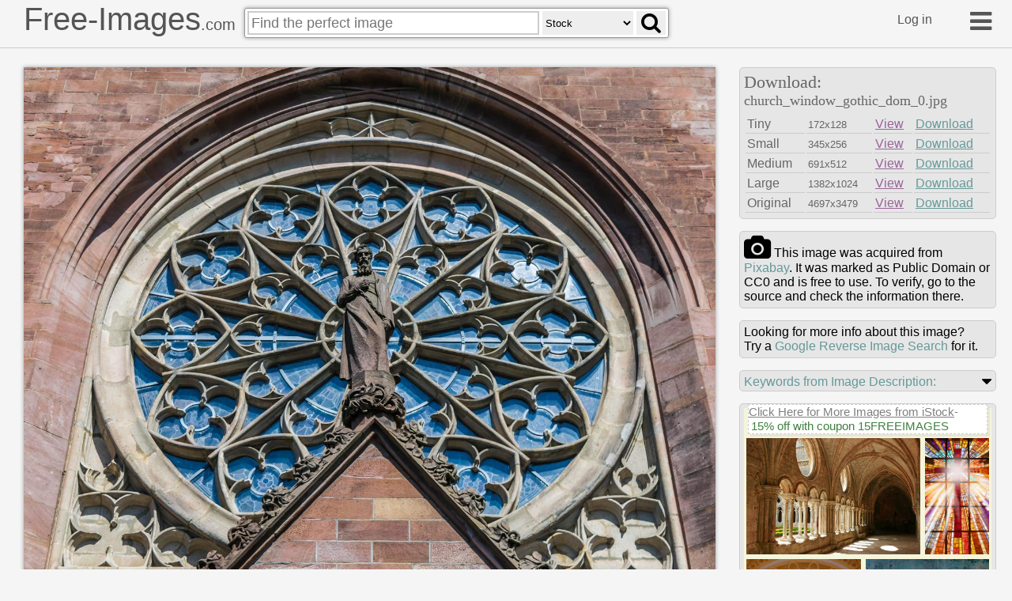

--- FILE ---
content_type: text/html
request_url: https://free-images.com/ssrl/?q=church+window+gothic+dom+faith+&l=1
body_size: 4527
content:
<div id="ssrl">
<div id="ssm" class="cont" style="box-sizing:border-box;padding:5px;width:100%;height:35px;margin:0px;background-color:beige;color:gray;font-size:0.8em">
<span style="font-size:1.2em; display:inline-block; background-color: white; position:relative; box-shadow: 3px 3px #cccccc60; top: -10px; border:#d0d0d0 dashed 1px">
<a target="_blank" style="color:gray" href="https://iStockphoto.6q33.net/c/1379114/258824/4205?adplacement=SRP_VMB&sharedid=free-images&u=https%3A//www.istockphoto.com/photos/res%3Fmediatype%3Dphotography%26sort%3Dbest%26phrase%3Dchurch+window+gothic">Click Here for More Images from iStock</a>- <a target="_blank" class="g-a" href = "https://iStockphoto.6q33.net/c/1379114/258824/4205?adplacement=SRP_promo&sharedid=free-images&u=https%3A//www.istockphoto.com/plans-and-pricing">15% off with coupon 15FREEIMAGES</a>&nbsp;</span>
</div>
<div id="ssph" style="width:100%;overflow:hidden;background-color:beige;margin:0px;justify-content: space-between;display: flex;flex-flow: row wrap;">
<div style="margin: 3px;width:100%;flex-basis:206px;overflow:hidden;flex-grow:2"><a target="_blank" href="https://iStockphoto.6q33.net/c/1379114/258824/4205?adplacement=ZSR&sharedid=free-images&u=https%3A//www.istockphoto.com/photo/horizontal-image-of-medieval-architecture-with-no-activity-gm157295871-4088125"><img src="https://media.istockphoto.com/id/157295871/photo/horizontal-image-of-medieval-architecture-with-no-activity.jpg?b=1&s=612x612&w=0&k=20&c=WdETUGX2ZYQuqtuKKPmXQkDv-Mu266geTVLOTArVPA4=" alt="Medieval abbey corridor. Copy space." width="216" height="144"></a></div>
<div style="margin: 3px;width:100%;flex-basis:69px;overflow:hidden;flex-grow:2"><a target="_blank" href="https://iStockphoto.6q33.net/c/1379114/258824/4205?adplacement=ZSR&sharedid=free-images&u=https%3A//www.istockphoto.com/photo/stained-glass-window-with-sun-rays-gm2191771671-610080246"><img src="https://media.istockphoto.com/id/2191771671/photo/stained-glass-window-with-sun-rays.jpg?b=1&s=612x612&w=0&k=20&c=q0qjcoEioBHpuqLBgc1nio38przEy3VuOQ1VKarVAxI=" alt="Sun rays coming from the center of a stained glass window with a cross." width="79" height="144"></a></div>
<div style="margin: 3px;width:100%;flex-basis:137px;overflow:hidden;flex-grow:2"><a target="_blank" href="https://iStockphoto.6q33.net/c/1379114/258824/4205?adplacement=ZSR&sharedid=free-images&u=https%3A//www.istockphoto.com/photo/old-rose-window-of-church-in-ebrach-gm1493959788-517468009"><img src="https://media.istockphoto.com/id/1493959788/photo/old-rose-window-of-church-in-ebrach.jpg?b=1&s=612x612&w=0&k=20&c=_I6J9rtC3gyur8Wz9WNSioopLvhb8Gt3Q86praVp3tc=" alt="rose window in monastery of Ebrach, Germany" width="147" height="110"></a></div>
<div style="margin: 3px;width:100%;flex-basis:148px;overflow:hidden;flex-grow:2"><a target="_blank" href="https://iStockphoto.6q33.net/c/1379114/258824/4205?adplacement=ZSR&sharedid=free-images&u=https%3A//www.istockphoto.com/photo/abandoned-castle-with-a-large-gothic-window-sunset-rays-gm1638249558-533069672"><img src="https://media.istockphoto.com/id/1638249558/photo/abandoned-castle-with-a-large-gothic-window-sunset-rays.jpg?b=1&s=612x612&w=0&k=20&c=3uGB_s0bBZ-fefxaRvIPYgPtWRjiYWxDy4oXWq5NFhY=" alt="3d illustration. Abandoned castle with a large gothic window the rays of the sunset. Cathedral medieval architecture" width="158" height="110"></a></div>
<div style="margin: 3px;width:100%;flex-basis:143px;overflow:hidden;flex-grow:2"><a target="_blank" href="https://iStockphoto.6q33.net/c/1379114/258824/4205?adplacement=ZSR&sharedid=free-images&u=https%3A//www.istockphoto.com/photo/st-albans-cathedral-showing-impressive-architecture-and-stained-glass-windows-gm2195588248-613659405"><img src="https://media.istockphoto.com/id/2195588248/photo/st-albans-cathedral-showing-impressive-architecture-and-stained-glass-windows.jpg?b=1&s=612x612&w=0&k=20&c=L9MGDl856zNB_vISDTOkk_JqNU-vcUxJinyuCNUugdo=" alt="Impressive architecture and stained glass windows are displayed on the exterior of st albans cathedral" width="153" height="102"></a></div>
<div style="margin: 3px;width:100%;flex-basis:143px;overflow:hidden;flex-grow:2"><a target="_blank" href="https://iStockphoto.6q33.net/c/1379114/258824/4205?adplacement=ZSR&sharedid=free-images&u=https%3A//www.istockphoto.com/photo/facade-of-el-expiatorio-eucaristico-parish-in-guadalajara-mexico-religious-building-gm2232219328-647789246"><img src="https://media.istockphoto.com/id/2232219328/photo/facade-of-el-expiatorio-eucaristico-parish-in-guadalajara-mexico-religious-building-with.jpg?b=1&s=612x612&w=0&k=20&c=szRFqgXs_78smhA0PbV6k9pVwSmNHuQ_Q5XfIVSdykA=" alt="Guadalajara Jalisco Mexico 10 11 2024. Editorial image of El Expiatorio Eucaristico Parish facade, historic religious architecture with stained glass windows and two murals, cultural heritage landmark." width="153" height="102"></a></div>
<div style="margin: 3px;width:100%;flex-basis:134px;overflow:hidden;flex-grow:2"><a target="_blank" href="https://iStockphoto.6q33.net/c/1379114/258824/4205?adplacement=ZSR&sharedid=free-images&u=https%3A//www.istockphoto.com/photo/image-of-bath-abbey-anglican-parish-church-bath-somerset-england-bath-stone-gm2230803593-646433631"><img src="https://media.istockphoto.com/id/2230803593/photo/image-of-bath-abbey-anglican-parish-church-bath-somerset-england-bath-stone-perpendicular.jpg?b=1&s=612x612&w=0&k=20&c=8AyOclgS6CgME3tY9C-tzEu43dASyXAlD3CmM7VbJaU=" alt="Stock photo showing the beautiful architecture of Bath Abbey (Abbey Church of Saint Peter and Saint Paul), a grand Anglican parish church located in Bath Abbey Square-Kingston Parade at the very heart of the World Heritage Site City of Bath, Somerset, England, UK." width="144" height="108"></a></div>
<div style="margin: 3px;width:100%;flex-basis:152px;overflow:hidden;flex-grow:2"><a target="_blank" href="https://iStockphoto.6q33.net/c/1379114/258824/4205?adplacement=ZSR&sharedid=free-images&u=https%3A//www.istockphoto.com/photo/window-in-white-stone-wall-gothic-revival-gm854534140-140515921"><img src="https://media.istockphoto.com/id/854534140/photo/window-in-white-stone-wall-gothic-revival.jpg?b=1&s=612x612&w=0&k=20&c=W369cJGrDF-DRF__PojN-LI9cF6ErXxle1sBhH1l8Ho=" alt="Window in white stone wall, Gothic Revival architecture style. Background photo texture" width="162" height="108"></a></div>
<div style="margin: 3px;width:100%;flex-basis:142px;overflow:hidden;flex-grow:2"><a target="_blank" href="https://iStockphoto.6q33.net/c/1379114/258824/4205?adplacement=ZSR&sharedid=free-images&u=https%3A//www.istockphoto.com/photo/three-windows-in-st-etheldredas-church-in-holborn-london-gm2221718196-638049804"><img src="https://media.istockphoto.com/id/2221718196/photo/three-windows-in-st-etheldredas-church-in-holborn-london.jpg?b=1&s=612x612&w=0&k=20&c=gnzjqLlQ_l2118RcXL-P0CS8W2CXwp36H8b1XTiHKi0=" alt="Three stained glass windows in St. Etheldreda's Church in Holborn, London. St. Etheldreda’s is one of the oldest Roman Catholic churches in London. Etheldreda was one of the daughters of King Anna of the ruling Wuffingas family of the Kingdom of East Anglia, all of whose children were canonised. The church was badly damaged during the Blitz of 1941 and it took many years to repair." width="152" height="103"></a></div>
<div style="margin: 3px;width:100%;flex-basis:144px;overflow:hidden;flex-grow:2"><a target="_blank" href="https://iStockphoto.6q33.net/c/1379114/258824/4205?adplacement=ZSR&sharedid=free-images&u=https%3A//www.istockphoto.com/photo/round-stained-glass-window-in-old-abandoned-castle-gm1440601423-480541560"><img src="https://media.istockphoto.com/id/1440601423/photo/round-stained-glass-window-in-old-abandoned-castle.jpg?b=1&s=612x612&w=0&k=20&c=tIbrxJx8OEdLLqjwysMZQh_fjJJUgsOaoXo_tfkB8vs=" alt="Round stained glass window in old abandoned castle." width="154" height="103"></a></div>
<div style="margin: 3px;width:100%;flex-basis:95px;overflow:hidden;flex-grow:2" class="hdn"><a target="_blank" href="https://iStockphoto.6q33.net/c/1379114/258824/4205?adplacement=ZSR&sharedid=free-images&u=https%3A//www.istockphoto.com/photo/colorful-rose-window-illuminating-the-basilica-del-voto-nacional-in-quito-pichincha-gm2232167924-647740781"><img src="https://media.istockphoto.com/id/2232167924/photo/colorful-rose-window-illuminating-the-basilica-del-voto-nacional-in-quito-pichincha-ecuador.jpg?b=1&s=612x612&w=0&k=20&c=-S3QgrIEuTVT7dEISY7dYJA_V03Wsm5PZvT0rIrWypA=" alt="Quito, Pichincha, Ecuador - April 15, 2025: Majestic rose window illuminating the Basilica del Voto Nacional in Quito, Pichincha, Ecuador, features vibrant colors and intricate stained glass artistry in neo-Gothic architecture" width="105" height="120"></a></div>
<div style="margin: 3px;width:100%;flex-basis:190px;overflow:hidden;flex-grow:2" class="hdn"><a target="_blank" href="https://iStockphoto.6q33.net/c/1379114/258824/4205?adplacement=ZSR&sharedid=free-images&u=https%3A//www.istockphoto.com/photo/abandoned-castle-with-a-large-gothic-window-sunset-rays-gm1480311137-508032692"><img src="https://media.istockphoto.com/id/1480311137/photo/abandoned-castle-with-a-large-gothic-window-sunset-rays.jpg?b=1&s=612x612&w=0&k=20&c=IxbCuzhf7Z2zv5R1_9LWH9IBysnWtGdyg4Qsl3J6tTE=" alt="3d illustration. Abandoned castle with a large gothic window the rays of the sunset. Cathedral medieval architecture" width="200" height="120"></a></div>
<div style="margin: 3px;width:100%;flex-basis:143px;overflow:hidden;flex-grow:2" class="hdn"><a target="_blank" href="https://iStockphoto.6q33.net/c/1379114/258824/4205?adplacement=ZSR&sharedid=free-images&u=https%3A//www.istockphoto.com/photo/liverpool-cathedral-showing-majestic-stained-glass-window-and-high-ceiling-gm2232667241-648213495"><img src="https://media.istockphoto.com/id/2232667241/photo/liverpool-cathedral-showing-majestic-stained-glass-window-and-high-ceiling.jpg?b=1&s=612x612&w=0&k=20&c=iOWGufYn0vGEs087L19y2DZEyCkZrI15BMjjkErXyh4=" alt="Impressive stained glass window illuminating the interior of liverpool cathedral" width="153" height="102"></a></div>
<div style="margin: 3px;width:100%;flex-basis:143px;overflow:hidden;flex-grow:2" class="hdn"><a target="_blank" href="https://iStockphoto.6q33.net/c/1379114/258824/4205?adplacement=ZSR&sharedid=free-images&u=https%3A//www.istockphoto.com/photo/people-walk-through-plaza-guadalajara-in-front-of-city-cathedral-gm2249256421-663045591"><img src="https://media.istockphoto.com/id/2249256421/photo/people-walk-through-plaza-guadalajara-in-front-of-city-cathedral.jpg?b=1&s=612x612&w=0&k=20&c=4rxPOtnFZooQVgSANM9EAK81vVO7munUEHnY_KdYbiE=" alt="Guadalajara, Mexico – January 12, 2025: People walk through Plaza Guadalajara in front of city cathedral" width="153" height="102"></a></div>
<div style="margin: 3px;width:100%;flex-basis:200px;overflow:hidden;flex-grow:2" class="hdn"><a target="_blank" href="https://iStockphoto.6q33.net/c/1379114/258824/4205?adplacement=ZSR&sharedid=free-images&u=https%3A//www.istockphoto.com/photo/sacred-place-gm517873132-89707499"><img src="https://media.istockphoto.com/id/517873132/photo/sacred-place.jpg?b=1&s=612x612&w=0&k=20&c=-GI7BdFjJGSJjhFVBph0iNGZIUmOCfS5mD_QNIfQk_Y=" alt="Illuminated sacred place in an old abbey (San Galgano, Tuscany)." width="210" height="140"></a></div>
<div style="margin: 3px;width:100%;flex-basis:83px;overflow:hidden;flex-grow:2" class="hdn"><a target="_blank" href="https://iStockphoto.6q33.net/c/1379114/258824/4205?adplacement=ZSR&sharedid=free-images&u=https%3A//www.istockphoto.com/photo/medieval-church-tower-ruin-with-colorful-stained-glass-windows-gm2221731322-638060590"><img src="https://media.istockphoto.com/id/2221731322/photo/medieval-church-tower-ruin-with-colorful-stained-glass-windows.jpg?b=1&s=612x612&w=0&k=20&c=whU6loS0biySZLoq35YCuSCrDeu5vZjK3o0fOeVeI4A=" alt="An old medieval church tower constructed from stone and brick, featuring tall, arched stained glass windows. The vibrant yellow, orange, and green panes are illuminated by sunlight, adding a warm glow to the historic architecture." width="93" height="140"></a></div>
<div style="margin: 3px;width:100%;flex-basis:191px;overflow:hidden;flex-grow:2" class="hdn"><a target="_blank" href="https://iStockphoto.6q33.net/c/1379114/258824/4205?adplacement=ZSR&sharedid=free-images&u=https%3A//www.istockphoto.com/photo/stained-glass-window-in-an-old-church-gm1353668051-428702022"><img src="https://media.istockphoto.com/id/1353668051/photo/stained-glass-window-in-an-old-church.jpg?b=1&s=612x612&w=0&k=20&c=kglTWAIGvQ-bAcllkKhbBsF_nWmkWKh3-Om-PMcOyHE=" alt="Bright sunlight glowing through a simple stained glass window in the darkness inside the church of St Peter and St Paul in Shernborne, a tiny village in Norfolk, Eastern England. The current reconstructed church was built in 1898 and paid for by King Edward VII but the site on which it stands dates back to the 7th century. The font within the church is Norman and much of the stonework within the church is thought to be original." width="201" height="153"></a></div>
<div style="margin: 3px;width:100%;flex-basis:92px;overflow:hidden;flex-grow:2" class="hdn"><a target="_blank" href="https://iStockphoto.6q33.net/c/1379114/258824/4205?adplacement=ZSR&sharedid=free-images&u=https%3A//www.istockphoto.com/photo/interior-of-the-saint-salvator-cathedral-main-roman-catholic-gothic-church-in-bruges-gm2234043086-649496708"><img src="https://media.istockphoto.com/id/2234043086/photo/interior-of-the-saint-salvator-cathedral-main-roman-catholic-gothic-church-in-bruges-belgium.jpg?b=1&s=612x612&w=0&k=20&c=egTXefyJHGpGYIohFhyf8481yRV0SjmwSutALOTiSXA=" alt="Interior of the Saint Salvator Cathedral main Roman Catholic gothic church in Bruges, Belgium on 17 July 2025" width="102" height="153"></a></div>
<div style="margin: 3px;width:100%;flex-basis:147px;overflow:hidden;flex-grow:2" class="hdn"><a target="_blank" href="https://iStockphoto.6q33.net/c/1379114/258824/4205?adplacement=ZSR&sharedid=free-images&u=https%3A//www.istockphoto.com/photo/stained-glass-windows-in-the-dining-room-gm1454285554-489991260"><img src="https://media.istockphoto.com/id/1454285554/photo/stained-glass-windows-in-the-dining-room.jpg?b=1&s=612x612&w=0&k=20&c=OqHU5k2o7a0gTGBkP3BuZfyMzwSJu0H4LH4RNESZjhQ=" alt="Stained glass windows in the dining room" width="157" height="104"></a></div>
<div style="margin: 3px;width:100%;flex-basis:139px;overflow:hidden;flex-grow:2" class="hdn"><a target="_blank" href="https://iStockphoto.6q33.net/c/1379114/258824/4205?adplacement=ZSR&sharedid=free-images&u=https%3A//www.istockphoto.com/photo/abandoned-night-castle-with-a-large-gothic-window-or-crypt-gm2185383871-604152283"><img src="https://media.istockphoto.com/id/2185383871/photo/abandoned-night-castle-with-a-large-gothic-window-or-crypt.jpg?b=1&s=612x612&w=0&k=20&c=0Amanv6VykYk_WILAKygbKaobADNeJ6vmvmihtoPNiY=" alt="3d illustration. Abandoned night castle with a large gothic window or crypt. Cathedral medieval architecture" width="149" height="104"></a></div>
<div style="margin: 3px;width:100%;flex-basis:143px;overflow:hidden;flex-grow:2" class="hdn"><a target="_blank" href="https://iStockphoto.6q33.net/c/1379114/258824/4205?adplacement=ZSR&sharedid=free-images&u=https%3A//www.istockphoto.com/photo/liverpool-cathedral-showing-its-stunning-interior-architecture-gm2232706897-648250439"><img src="https://media.istockphoto.com/id/2232706897/photo/liverpool-cathedral-showing-its-stunning-interior-architecture.jpg?b=1&s=612x612&w=0&k=20&c=UzsgNDD6QkKfzYGQhdSn7FVLLs1Z1x8VoHcu2hgeY8Y=" alt="Wide angle view of liverpool cathedral interior with stained glass windows and high ceiling" width="153" height="102"></a></div>
<div style="margin: 3px;width:100%;flex-basis:143px;overflow:hidden;flex-grow:2" class="hdn"><a target="_blank" href="https://iStockphoto.6q33.net/c/1379114/258824/4205?adplacement=ZSR&sharedid=free-images&u=https%3A//www.istockphoto.com/photo/ray-of-light-in-abbey-corridor-gm138043692-2237174"><img src="https://media.istockphoto.com/id/138043692/photo/ray-of-light-in-abbey-corridor.jpg?b=1&s=612x612&w=0&k=20&c=CirtE03p81Dkl1R_0G9LXtpZB_XDOePHxXKP5OJzOSY=" alt="A corridor in medieval abbey in Malbork, Poland" width="153" height="102"></a></div>
</div>
</div>
